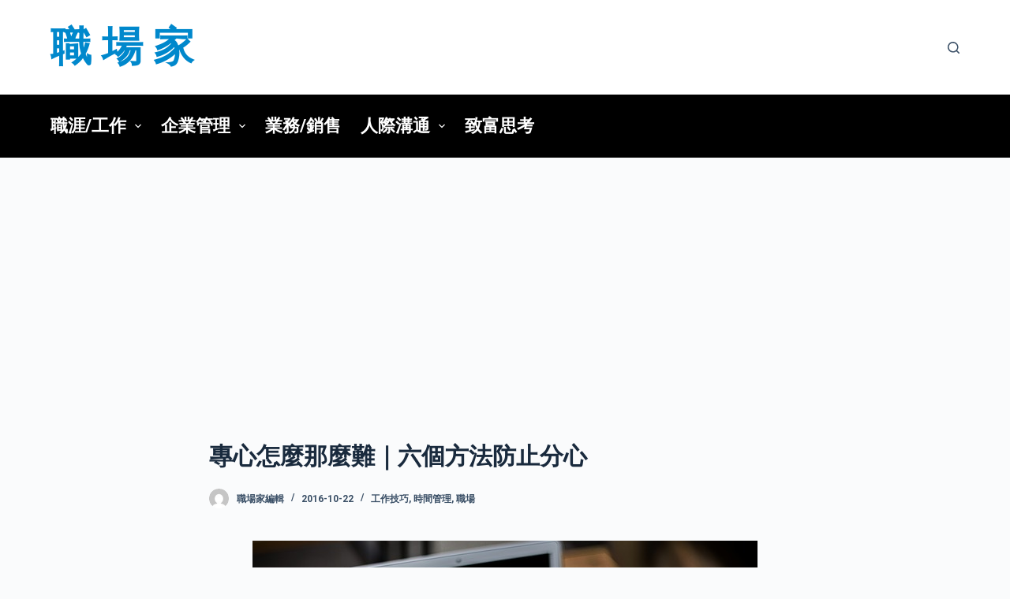

--- FILE ---
content_type: text/html; charset=UTF-8
request_url: https://tw.careerer.info/2016/10/22/how-to-live-in-the-age-of-distractions/
body_size: 11076
content:

<!doctype html>
<html lang="zh-TW"
	prefix="og: https://ogp.me/ns#" >
<head>
	
	<meta charset="UTF-8">
	<meta name="viewport" content="width=device-width, initial-scale=1, maximum-scale=5, viewport-fit=cover">
	<link rel="profile" href="https://gmpg.org/xfn/11">

	<title>專心怎麼那麼難｜六個方法防止分心 | 職 場 家</title>

		<!-- All in One SEO 4.1.5.3 -->
		<meta name="description" content="編輯/林以晨 蘋果公司所推出的第一代 iPhone 徹底改變了手機在人們生活中的角色，智慧型手機搖身一變成為許多人工作上的得力助手。但他也是個兩面刃，員工可能必須隨時待命、無法專心致志地做完一件事、隨…" />
		<meta name="robots" content="max-image-preview:large" />
		<link rel="canonical" href="https://tw.careerer.info/2016/10/22/how-to-live-in-the-age-of-distractions/" />
		<meta property="og:locale" content="zh_TW" />
		<meta property="og:site_name" content="職 場 家 |" />
		<meta property="og:type" content="article" />
		<meta property="og:title" content="專心怎麼那麼難｜六個方法防止分心 | 職 場 家" />
		<meta property="og:description" content="編輯/林以晨 蘋果公司所推出的第一代 iPhone 徹底改變了手機在人們生活中的角色，智慧型手機搖身一變成為許多人工作上的得力助手。但他也是個兩面刃，員工可能必須隨時待命、無法專心致志地做完一件事、隨…" />
		<meta property="og:url" content="https://tw.careerer.info/2016/10/22/how-to-live-in-the-age-of-distractions/" />
		<meta property="article:published_time" content="2016-10-22T03:01:41+00:00" />
		<meta property="article:modified_time" content="2016-10-22T03:01:41+00:00" />
		<meta name="twitter:card" content="summary" />
		<meta name="twitter:domain" content="tw.careerer.info" />
		<meta name="twitter:title" content="專心怎麼那麼難｜六個方法防止分心 | 職 場 家" />
		<meta name="twitter:description" content="編輯/林以晨 蘋果公司所推出的第一代 iPhone 徹底改變了手機在人們生活中的角色，智慧型手機搖身一變成為許多人工作上的得力助手。但他也是個兩面刃，員工可能必須隨時待命、無法專心致志地做完一件事、隨…" />
		<script type="application/ld+json" class="aioseo-schema">
			{"@context":"https:\/\/schema.org","@graph":[{"@type":"WebSite","@id":"https:\/\/tw.careerer.info\/#website","url":"https:\/\/tw.careerer.info\/","name":"\u8077 \u5834 \u5bb6","inLanguage":"zh-TW","publisher":{"@id":"https:\/\/tw.careerer.info\/#organization"}},{"@type":"Organization","@id":"https:\/\/tw.careerer.info\/#organization","name":"\u8077 \u5834 \u5bb6","url":"https:\/\/tw.careerer.info\/"},{"@type":"BreadcrumbList","@id":"https:\/\/tw.careerer.info\/2016\/10\/22\/how-to-live-in-the-age-of-distractions\/#breadcrumblist","itemListElement":[{"@type":"ListItem","@id":"https:\/\/tw.careerer.info\/#listItem","position":1,"item":{"@type":"WebPage","@id":"https:\/\/tw.careerer.info\/","name":"\u4e3b\u9801","url":"https:\/\/tw.careerer.info\/"},"nextItem":"https:\/\/tw.careerer.info\/2016\/#listItem"},{"@type":"ListItem","@id":"https:\/\/tw.careerer.info\/2016\/#listItem","position":2,"item":{"@type":"WebPage","@id":"https:\/\/tw.careerer.info\/2016\/","name":"2016","url":"https:\/\/tw.careerer.info\/2016\/"},"nextItem":"https:\/\/tw.careerer.info\/2016\/10\/#listItem","previousItem":"https:\/\/tw.careerer.info\/#listItem"},{"@type":"ListItem","@id":"https:\/\/tw.careerer.info\/2016\/10\/#listItem","position":3,"item":{"@type":"WebPage","@id":"https:\/\/tw.careerer.info\/2016\/10\/","name":"October","url":"https:\/\/tw.careerer.info\/2016\/10\/"},"nextItem":"https:\/\/tw.careerer.info\/2016\/10\/22\/#listItem","previousItem":"https:\/\/tw.careerer.info\/2016\/#listItem"},{"@type":"ListItem","@id":"https:\/\/tw.careerer.info\/2016\/10\/22\/#listItem","position":4,"item":{"@type":"WebPage","@id":"https:\/\/tw.careerer.info\/2016\/10\/22\/","name":"22","url":"https:\/\/tw.careerer.info\/2016\/10\/22\/"},"nextItem":"https:\/\/tw.careerer.info\/2016\/10\/22\/how-to-live-in-the-age-of-distractions\/#listItem","previousItem":"https:\/\/tw.careerer.info\/2016\/10\/#listItem"},{"@type":"ListItem","@id":"https:\/\/tw.careerer.info\/2016\/10\/22\/how-to-live-in-the-age-of-distractions\/#listItem","position":5,"item":{"@type":"WebPage","@id":"https:\/\/tw.careerer.info\/2016\/10\/22\/how-to-live-in-the-age-of-distractions\/","name":"\u5c08\u5fc3\u600e\u9ebc\u90a3\u9ebc\u96e3\uff5c\u516d\u500b\u65b9\u6cd5\u9632\u6b62\u5206\u5fc3","description":"\u7de8\u8f2f\/\u6797\u4ee5\u6668 \u860b\u679c\u516c\u53f8\u6240\u63a8\u51fa\u7684\u7b2c\u4e00\u4ee3 iPhone \u5fb9\u5e95\u6539\u8b8a\u4e86\u624b\u6a5f\u5728\u4eba\u5011\u751f\u6d3b\u4e2d\u7684\u89d2\u8272\uff0c\u667a\u6167\u578b\u624b\u6a5f\u6416\u8eab\u4e00\u8b8a\u6210\u70ba\u8a31\u591a\u4eba\u5de5\u4f5c\u4e0a\u7684\u5f97\u529b\u52a9\u624b\u3002\u4f46\u4ed6\u4e5f\u662f\u500b\u5169\u9762\u5203\uff0c\u54e1\u5de5\u53ef\u80fd\u5fc5\u9808\u96a8\u6642\u5f85\u547d\u3001\u7121\u6cd5\u5c08\u5fc3\u81f4\u5fd7\u5730\u505a\u5b8c\u4e00\u4ef6\u4e8b\u3001\u96a8\u2026","url":"https:\/\/tw.careerer.info\/2016\/10\/22\/how-to-live-in-the-age-of-distractions\/"},"previousItem":"https:\/\/tw.careerer.info\/2016\/10\/22\/#listItem"}]},{"@type":"Person","@id":"https:\/\/tw.careerer.info\/author\/demi\/#author","url":"https:\/\/tw.careerer.info\/author\/demi\/","name":"\u8077\u5834\u5bb6\u7de8\u8f2f","image":{"@type":"ImageObject","@id":"https:\/\/tw.careerer.info\/2016\/10\/22\/how-to-live-in-the-age-of-distractions\/#authorImage","url":"https:\/\/secure.gravatar.com\/avatar\/456ee6c58d8a5e688a75700a6b16653f?s=96&d=mm&r=g","width":96,"height":96,"caption":"\u8077\u5834\u5bb6\u7de8\u8f2f"}},{"@type":"WebPage","@id":"https:\/\/tw.careerer.info\/2016\/10\/22\/how-to-live-in-the-age-of-distractions\/#webpage","url":"https:\/\/tw.careerer.info\/2016\/10\/22\/how-to-live-in-the-age-of-distractions\/","name":"\u5c08\u5fc3\u600e\u9ebc\u90a3\u9ebc\u96e3\uff5c\u516d\u500b\u65b9\u6cd5\u9632\u6b62\u5206\u5fc3 | \u8077 \u5834 \u5bb6","description":"\u7de8\u8f2f\/\u6797\u4ee5\u6668 \u860b\u679c\u516c\u53f8\u6240\u63a8\u51fa\u7684\u7b2c\u4e00\u4ee3 iPhone \u5fb9\u5e95\u6539\u8b8a\u4e86\u624b\u6a5f\u5728\u4eba\u5011\u751f\u6d3b\u4e2d\u7684\u89d2\u8272\uff0c\u667a\u6167\u578b\u624b\u6a5f\u6416\u8eab\u4e00\u8b8a\u6210\u70ba\u8a31\u591a\u4eba\u5de5\u4f5c\u4e0a\u7684\u5f97\u529b\u52a9\u624b\u3002\u4f46\u4ed6\u4e5f\u662f\u500b\u5169\u9762\u5203\uff0c\u54e1\u5de5\u53ef\u80fd\u5fc5\u9808\u96a8\u6642\u5f85\u547d\u3001\u7121\u6cd5\u5c08\u5fc3\u81f4\u5fd7\u5730\u505a\u5b8c\u4e00\u4ef6\u4e8b\u3001\u96a8\u2026","inLanguage":"zh-TW","isPartOf":{"@id":"https:\/\/tw.careerer.info\/#website"},"breadcrumb":{"@id":"https:\/\/tw.careerer.info\/2016\/10\/22\/how-to-live-in-the-age-of-distractions\/#breadcrumblist"},"author":"https:\/\/tw.careerer.info\/author\/demi\/#author","creator":"https:\/\/tw.careerer.info\/author\/demi\/#author","image":{"@type":"ImageObject","@id":"https:\/\/tw.careerer.info\/#mainImage","url":"https:\/\/tw.careerer.info\/wp-content\/uploads\/2016\/10\/blogger-336371_640.jpg","width":640,"height":426},"primaryImageOfPage":{"@id":"https:\/\/tw.careerer.info\/2016\/10\/22\/how-to-live-in-the-age-of-distractions\/#mainImage"},"datePublished":"2016-10-22T03:01:41+08:00","dateModified":"2016-10-22T03:01:41+08:00"},{"@type":"Article","@id":"https:\/\/tw.careerer.info\/2016\/10\/22\/how-to-live-in-the-age-of-distractions\/#article","name":"\u5c08\u5fc3\u600e\u9ebc\u90a3\u9ebc\u96e3\uff5c\u516d\u500b\u65b9\u6cd5\u9632\u6b62\u5206\u5fc3 | \u8077 \u5834 \u5bb6","description":"\u7de8\u8f2f\/\u6797\u4ee5\u6668 \u860b\u679c\u516c\u53f8\u6240\u63a8\u51fa\u7684\u7b2c\u4e00\u4ee3 iPhone \u5fb9\u5e95\u6539\u8b8a\u4e86\u624b\u6a5f\u5728\u4eba\u5011\u751f\u6d3b\u4e2d\u7684\u89d2\u8272\uff0c\u667a\u6167\u578b\u624b\u6a5f\u6416\u8eab\u4e00\u8b8a\u6210\u70ba\u8a31\u591a\u4eba\u5de5\u4f5c\u4e0a\u7684\u5f97\u529b\u52a9\u624b\u3002\u4f46\u4ed6\u4e5f\u662f\u500b\u5169\u9762\u5203\uff0c\u54e1\u5de5\u53ef\u80fd\u5fc5\u9808\u96a8\u6642\u5f85\u547d\u3001\u7121\u6cd5\u5c08\u5fc3\u81f4\u5fd7\u5730\u505a\u5b8c\u4e00\u4ef6\u4e8b\u3001\u96a8\u2026","inLanguage":"zh-TW","headline":"\u5c08\u5fc3\u600e\u9ebc\u90a3\u9ebc\u96e3\uff5c\u516d\u500b\u65b9\u6cd5\u9632\u6b62\u5206\u5fc3","author":{"@id":"https:\/\/tw.careerer.info\/author\/demi\/#author"},"publisher":{"@id":"https:\/\/tw.careerer.info\/#organization"},"datePublished":"2016-10-22T03:01:41+08:00","dateModified":"2016-10-22T03:01:41+08:00","articleSection":"\u5de5\u4f5c\u6280\u5de7, \u6642\u9593\u7ba1\u7406, \u8077\u5834, \u5206\u5fc3, \u5c08\u5fc3, \u6642\u9593","mainEntityOfPage":{"@id":"https:\/\/tw.careerer.info\/2016\/10\/22\/how-to-live-in-the-age-of-distractions\/#webpage"},"isPartOf":{"@id":"https:\/\/tw.careerer.info\/2016\/10\/22\/how-to-live-in-the-age-of-distractions\/#webpage"},"image":{"@type":"ImageObject","@id":"https:\/\/tw.careerer.info\/#articleImage","url":"https:\/\/tw.careerer.info\/wp-content\/uploads\/2016\/10\/blogger-336371_640.jpg","width":640,"height":426}}]}
		</script>
		<!-- All in One SEO -->

<link rel="amphtml" href="https://tw.careerer.info/2016/10/22/how-to-live-in-the-age-of-distractions/amp/" /><meta name="generator" content="AMP for WP 1.0.77.32"/><link rel='dns-prefetch' href='//fonts.googleapis.com' />
<link rel='dns-prefetch' href='//s.w.org' />
<link rel="alternate" type="application/rss+xml" title="訂閱《職 場 家》&raquo; 資訊提供" href="https://tw.careerer.info/feed/" />
<link rel="alternate" type="application/rss+xml" title="訂閱《職 場 家》&raquo; 留言的資訊提供" href="https://tw.careerer.info/comments/feed/" />
<link rel="alternate" type="application/rss+xml" title="訂閱《職 場 家 》&raquo;〈專心怎麼那麼難｜六個方法防止分心〉留言的資訊提供" href="https://tw.careerer.info/2016/10/22/how-to-live-in-the-age-of-distractions/feed/" />
<link rel='stylesheet' id='blocksy-dynamic-global-css'  href='https://tw.careerer.info/wp-content/uploads/blocksy/css/global.css?ver=54062' media='all' />
<link rel='stylesheet' id='wp-block-library-css'  href='https://tw.careerer.info/wp-includes/css/dist/block-library/style.min.css?ver=d5783027d21fa4d260090b9676d5a753' media='all' />
<link rel='stylesheet' id='blocksy-fonts-font-source-google-css'  href='https://fonts.googleapis.com/css2?family=Roboto:wght@700&#038;display=swap' media='all' />
<link rel='stylesheet' id='ct-main-styles-css'  href='https://tw.careerer.info/wp-content/themes/blocksy/static/bundle/main.min.css?ver=1.8.6.5' media='all' />
<link rel='stylesheet' id='ct-page-title-styles-css'  href='https://tw.careerer.info/wp-content/themes/blocksy/static/bundle/page-title.min.css?ver=1.8.6.5' media='all' />
<link rel='stylesheet' id='ct-author-box-styles-css'  href='https://tw.careerer.info/wp-content/themes/blocksy/static/bundle/author-box.min.css?ver=1.8.6.5' media='all' />
<link rel='stylesheet' id='ct-posts-nav-styles-css'  href='https://tw.careerer.info/wp-content/themes/blocksy/static/bundle/posts-nav.min.css?ver=1.8.6.5' media='all' />

			<!-- Google Analytics -->
			<script>
			(function(i,s,o,g,r,a,m){i['GoogleAnalyticsObject']=r;i[r]=i[r]||function(){
			(i[r].q=i[r].q||[]).push(arguments)},i[r].l=1*new Date();a=s.createElement(o),
			m=s.getElementsByTagName(o)[0];a.async=1;a.src=g;m.parentNode.insertBefore(a,m)
			})(window,document,'script','https://www.google-analytics.com/analytics.js','ga');
			ga('create', 'UA-29155073-6', 'auto');
			ga('send', 'pageview');
						</script>
			<!-- End Google Analytics -->

			<link rel="https://api.w.org/" href="https://tw.careerer.info/wp-json/" /><link rel="alternate" type="application/json" href="https://tw.careerer.info/wp-json/wp/v2/posts/34859" /><link rel="EditURI" type="application/rsd+xml" title="RSD" href="https://tw.careerer.info/xmlrpc.php?rsd" />
<link rel="wlwmanifest" type="application/wlwmanifest+xml" href="https://tw.careerer.info/wp-includes/wlwmanifest.xml" /> 

<link rel='shortlink' href='https://tw.careerer.info/?p=34859' />
<link rel="alternate" type="application/json+oembed" href="https://tw.careerer.info/wp-json/oembed/1.0/embed?url=https%3A%2F%2Ftw.careerer.info%2F2016%2F10%2F22%2Fhow-to-live-in-the-age-of-distractions%2F" />
<link rel="alternate" type="text/xml+oembed" href="https://tw.careerer.info/wp-json/oembed/1.0/embed?url=https%3A%2F%2Ftw.careerer.info%2F2016%2F10%2F22%2Fhow-to-live-in-the-age-of-distractions%2F&#038;format=xml" />
<script type="text/javascript">
(function(url){
	if(/(?:Chrome\/26\.0\.1410\.63 Safari\/537\.31|WordfenceTestMonBot)/.test(navigator.userAgent)){ return; }
	var addEvent = function(evt, handler) {
		if (window.addEventListener) {
			document.addEventListener(evt, handler, false);
		} else if (window.attachEvent) {
			document.attachEvent('on' + evt, handler);
		}
	};
	var removeEvent = function(evt, handler) {
		if (window.removeEventListener) {
			document.removeEventListener(evt, handler, false);
		} else if (window.detachEvent) {
			document.detachEvent('on' + evt, handler);
		}
	};
	var evts = 'contextmenu dblclick drag dragend dragenter dragleave dragover dragstart drop keydown keypress keyup mousedown mousemove mouseout mouseover mouseup mousewheel scroll'.split(' ');
	var logHuman = function() {
		if (window.wfLogHumanRan) { return; }
		window.wfLogHumanRan = true;
		var wfscr = document.createElement('script');
		wfscr.type = 'text/javascript';
		wfscr.async = true;
		wfscr.src = url + '&r=' + Math.random();
		(document.getElementsByTagName('head')[0]||document.getElementsByTagName('body')[0]).appendChild(wfscr);
		for (var i = 0; i < evts.length; i++) {
			removeEvent(evts[i], logHuman);
		}
	};
	for (var i = 0; i < evts.length; i++) {
		addEvent(evts[i], logHuman);
	}
})('//tw.careerer.info/?wordfence_lh=1&hid=554C77A2ABD0B64D954AEEC810D8F858');
</script><meta property="og:title" content="專心怎麼那麼難｜六個方法防止分心" />
<meta property="og:type" content="article" />
<meta property="og:url" content="https://tw.careerer.info/2016/10/22/how-to-live-in-the-age-of-distractions/" />
<meta property="og:description" content="編輯/林以晨 蘋果公司所推出的第一代 iPhone 徹底改變了手機在人們生活中的角色，智慧型手機搖身一變成為許多人工作上的得力助手。但他也是個兩面刃，員工可能必須隨時待命、無法專心致志地做完一件事、隨…" />
<meta property="og:site_name" content="職 場 家" />
<meta property="og:locale" content="zh_tw" />
<meta property="og:image" content="https://tw.careerer.info/wp-content/uploads/2016/10/blogger-336371_640.jpg" />
<meta property="article:tag" content="分心" />
<meta property="article:tag" content="專心" />
<meta property="article:tag" content="時間" />
<noscript><link rel='stylesheet' href='https://tw.careerer.info/wp-content/themes/blocksy/static/bundle/no-scripts.min.css' type='text/css' /></noscript>
    <script>
		if(screen.width<769){
        	window.location = "https://tw.careerer.info/2016/10/22/how-to-live-in-the-age-of-distractions/amp/";
        }
    	</script>
		
	
	<meta name="google-site-verification" content="Xckckx3VlaLhZL9QUgfF6Vv5MuavIwwHGYPi7gAF3Dw" />
	
	
	
</head>

<body class="post-template-default single single-post postid-34859 single-format-standard wp-embed-responsive ct-loading" data-link="type-2" data-prefix="single_blog_post" data-header="type-1" data-footer="type-1" itemscope="itemscope" itemtype="https://schema.org/Blog" >

<a class="skip-link show-on-focus" href="#main">
	跳至主要內容</a>


<div id="main-container">
	<header id="header" class="ct-header" data-id="type-1" itemscope="" itemtype="https://schema.org/WPHeader" ><div data-device="desktop" ><div data-row="middle" data-column-set="2" ><div class="ct-container" ><div data-column="start" data-placements="1" ><div data-items="primary" >
<div	class="site-branding"
	data-id="logo" 		itemscope="itemscope" itemtype="https://schema.org/Organization" >

	
			<div class="site-title-container">
							<span class="site-title " itemprop="name" >
					<a href="https://tw.careerer.info/" rel="home" itemprop="url" >
						職 場 家					</a>
				</span>
			
					</div>
	  </div>

</div></div><div data-column="end" data-placements="1" ><div data-items="primary" >
<a href="#search-modal"
	class="ct-header-search "
	aria-label="搜尋"
	data-label="left"
	data-id="search" >

	<span class="ct-label ct-hidden-sm ct-hidden-md ct-hidden-lg">搜尋</span>

	<svg class="ct-icon" width="15" height="15" viewBox="0 0 15 15" aria-label="Search header icon">
		<path d="M14.8,13.7L12,11c0.9-1.2,1.5-2.6,1.5-4.2c0-3.7-3-6.8-6.8-6.8S0,3,0,6.8s3,6.8,6.8,6.8c1.6,0,3.1-0.6,4.2-1.5l2.8,2.8c0.1,0.1,0.3,0.2,0.5,0.2s0.4-0.1,0.5-0.2C15.1,14.5,15.1,14,14.8,13.7z M1.5,6.8c0-2.9,2.4-5.2,5.2-5.2S12,3.9,12,6.8S9.6,12,6.8,12S1.5,9.6,1.5,6.8z"/>
	</svg>
</a>
</div></div></div></div><div data-row="bottom" data-column-set="1" ><div class="ct-container" ><div data-column="start" data-placements="1" ><div data-items="primary" >
<nav
	id="header-menu-1"
	class="header-menu-1"
	data-id="menu" 	data-menu="type-1"
	data-dropdown="type-1:simple"		data-responsive="no"	itemscope="" itemtype="http://schema.org/SiteNavigationElement" >

	<ul id="menu-%e5%88%86%e9%a1%9e%e9%81%b8%e5%96%ae" class="menu"><li id="menu-item-14" class="menu-item menu-item-type-taxonomy menu-item-object-category current-post-ancestor menu-item-has-children menu-item-14 animated-submenu"><a href="https://tw.careerer.info/category/career-job/" class="ct-menu-link">職涯/工作<span class="child-indicator" tabindex="0" role="button" aria-label="選單下拉指示器"><svg width="8" height="8" viewBox="0 0 15 15" aria-label="選單下拉圖示"><path d="M2.1,3.2l5.4,5.4l5.4-5.4L15,4.3l-7.5,7.5L0,4.3L2.1,3.2z"/></svg></span></a>
<ul class="sub-menu">
	<li id="menu-item-552" class="menu-item menu-item-type-taxonomy menu-item-object-category current-post-ancestor current-menu-parent current-post-parent menu-item-552"><a href="https://tw.careerer.info/category/career-job/workplace/" class="ct-menu-link">職場</a></li>
	<li id="menu-item-62" class="menu-item menu-item-type-taxonomy menu-item-object-category current-post-ancestor current-menu-parent current-post-parent menu-item-62"><a href="https://tw.careerer.info/category/career-job/working-technics/" class="ct-menu-link">工作技巧</a></li>
	<li id="menu-item-125" class="menu-item menu-item-type-taxonomy menu-item-object-category current-post-ancestor current-menu-parent current-post-parent menu-item-125"><a href="https://tw.careerer.info/category/career-job/time-management/" class="ct-menu-link">時間管理</a></li>
	<li id="menu-item-367" class="menu-item menu-item-type-taxonomy menu-item-object-category menu-item-367"><a href="https://tw.careerer.info/category/career-job/speech-presentation/" class="ct-menu-link">演講/簡報</a></li>
	<li id="menu-item-1585" class="menu-item menu-item-type-taxonomy menu-item-object-category menu-item-1585"><a href="https://tw.careerer.info/category/career-job/happylosophy/" class="ct-menu-link">快樂學</a></li>
	<li id="menu-item-108" class="menu-item menu-item-type-taxonomy menu-item-object-category menu-item-108"><a href="https://tw.careerer.info/category/career-job/startup/" class="ct-menu-link">創業</a></li>
</ul>
</li>
<li id="menu-item-41" class="menu-item menu-item-type-taxonomy menu-item-object-category menu-item-has-children menu-item-41 animated-submenu"><a href="https://tw.careerer.info/category/business-administration/" class="ct-menu-link">企業管理<span class="child-indicator" tabindex="0" role="button" aria-label="選單下拉指示器"><svg width="8" height="8" viewBox="0 0 15 15" aria-label="選單下拉圖示"><path d="M2.1,3.2l5.4,5.4l5.4-5.4L15,4.3l-7.5,7.5L0,4.3L2.1,3.2z"/></svg></span></a>
<ul class="sub-menu">
	<li id="menu-item-82" class="menu-item menu-item-type-taxonomy menu-item-object-category menu-item-82"><a href="https://tw.careerer.info/category/business-administration/success-management/" class="ct-menu-link">成功學</a></li>
	<li id="menu-item-181" class="menu-item menu-item-type-taxonomy menu-item-object-category menu-item-181"><a href="https://tw.careerer.info/category/business-administration/strategy-management/" class="ct-menu-link">策略管理</a></li>
	<li id="menu-item-566" class="menu-item menu-item-type-taxonomy menu-item-object-category menu-item-566"><a href="https://tw.careerer.info/category/business-administration/psychology/" class="ct-menu-link">心理學</a></li>
	<li id="menu-item-136" class="menu-item menu-item-type-taxonomy menu-item-object-category menu-item-136"><a href="https://tw.careerer.info/category/business-administration/customer-service-management/" class="ct-menu-link">顧客關係管理</a></li>
	<li id="menu-item-42" class="menu-item menu-item-type-taxonomy menu-item-object-category menu-item-42"><a href="https://tw.careerer.info/category/business-administration/marketing-strategy/" class="ct-menu-link">行銷策略</a></li>
	<li id="menu-item-50" class="menu-item menu-item-type-taxonomy menu-item-object-category menu-item-50"><a href="https://tw.careerer.info/category/business-administration/leadership/" class="ct-menu-link">領導與統御</a></li>
</ul>
</li>
<li id="menu-item-31" class="menu-item menu-item-type-taxonomy menu-item-object-category menu-item-31"><a href="https://tw.careerer.info/category/career-job/sales-sell/" class="ct-menu-link">業務/銷售</a></li>
<li id="menu-item-34977" class="menu-item menu-item-type-taxonomy menu-item-object-category menu-item-has-children menu-item-34977 animated-submenu"><a href="https://tw.careerer.info/category/relationships-communication/" class="ct-menu-link">人際溝通<span class="child-indicator" tabindex="0" role="button" aria-label="選單下拉指示器"><svg width="8" height="8" viewBox="0 0 15 15" aria-label="選單下拉圖示"><path d="M2.1,3.2l5.4,5.4l5.4-5.4L15,4.3l-7.5,7.5L0,4.3L2.1,3.2z"/></svg></span></a>
<ul class="sub-menu">
	<li id="menu-item-34978" class="menu-item menu-item-type-taxonomy menu-item-object-category menu-item-34978"><a href="https://tw.careerer.info/category/relationships-communication/people-relationships/" class="ct-menu-link">人際關係</a></li>
	<li id="menu-item-34979" class="menu-item menu-item-type-taxonomy menu-item-object-category menu-item-34979"><a href="https://tw.careerer.info/category/relationships-communication/communications/" class="ct-menu-link">溝通學</a></li>
	<li id="menu-item-34980" class="menu-item menu-item-type-taxonomy menu-item-object-category menu-item-34980"><a href="https://tw.careerer.info/category/relationships-communication/workplace-relationships/" class="ct-menu-link">職場關係</a></li>
	<li id="menu-item-34981" class="menu-item menu-item-type-taxonomy menu-item-object-category menu-item-34981"><a href="https://tw.careerer.info/category/relationships-communication/negotiation/" class="ct-menu-link">談判技巧/協商</a></li>
</ul>
</li>
<li id="menu-item-107" class="menu-item menu-item-type-taxonomy menu-item-object-category menu-item-107"><a href="https://tw.careerer.info/category/rich-thinking/" class="ct-menu-link">致富思考</a></li>
</ul></nav>

</div></div></div></div></div><div data-device="mobile" ><div data-row="middle" data-column-set="2" ><div class="ct-container" ><div data-column="start" data-placements="1" ><div data-items="primary" >
<div	class="site-branding"
	data-id="logo" 		itemscope="itemscope" itemtype="https://schema.org/Organization" >

	
			<div class="site-title-container">
							<span class="site-title " itemprop="name" >
					<a href="https://tw.careerer.info/" rel="home" itemprop="url" >
						職 場 家					</a>
				</span>
			
					</div>
	  </div>

</div></div><div data-column="end" data-placements="1" ><div data-items="primary" >
<a
	href="#offcanvas"
	class="ct-header-trigger"
	data-design="simple"
	data-label="right"
	aria-label="選單"
	data-id="trigger" >

	<span class="ct-label ct-hidden-sm ct-hidden-md ct-hidden-lg">選單</span>

	<svg
		class="ct-trigger ct-icon"
		width="18" height="14" viewBox="0 0 18 14"
		aria-label="滑出選單切換圖示"
		data-type="type-1">

		<rect y="0.00" width="18" height="1.7" rx="1"/>
		<rect y="6.15" width="18" height="1.7" rx="1"/>
		<rect y="12.3" width="18" height="1.7" rx="1"/>
	</svg>

</a>
</div></div></div></div></div></header>
	<main id="main" class="site-main hfeed" itemscope="itemscope" itemtype="https://schema.org/CreativeWork" >

		<div class='code-block code-block-3' style='margin: 8px auto; text-align: center; display: block; clear: both;'>
<div>
<script async src="https://pagead2.googlesyndication.com/pagead/js/adsbygoogle.js?client=ca-pub-9034560078852597"
     crossorigin="anonymous"></script>
<!-- careerer_singlepost_topbanner -->
<ins class="adsbygoogle"
     style="display:block"
     data-ad-client="ca-pub-9034560078852597"
     data-ad-slot="7911485666"
     data-ad-format="auto"
     data-full-width-responsive="true"></ins>
<script>
     (adsbygoogle = window.adsbygoogle || []).push({});
</script>
</div></div>

	<div
		class="ct-container-full"
				data-content="narrow"		data-vertical-spacing="top:bottom">

		
		
	<article
		id="post-34859"
		class="post-34859 post type-post status-publish format-standard has-post-thumbnail hentry category-working-technics category-time-management category-workplace tag-705 tag-835 tag-336">

		
<div class="hero-section" data-type="type-1" >
	<header class="entry-header">
		<h1 class="page-title" title="專心怎麼那麼難｜六個方法防止分心" itemprop="headline" >專心怎麼那麼難｜六個方法防止分心</h1><ul class="entry-meta" data-type="simple:slash"  ><li class="meta-author" itemprop="author" itemscope="" itemtype="https://schema.org/Person" ><a href="https://tw.careerer.info/author/demi/" tabindex="-1" class="ct-image-container-static"><img src="https://secure.gravatar.com/avatar/456ee6c58d8a5e688a75700a6b16653f?s=50&d=mm&r=g" data-object-fit="~" width="25" height="25" style="height:25px" ></a><a class="ct-meta-element-author" href="https://tw.careerer.info/author/demi/" title="作者 職場家編輯" rel="author" itemprop="url" ><span itemprop="name" >職場家編輯</span></a></li><li class="meta-date" itemprop="datePublished" ><time class="ct-meta-element-date" datetime="2016-10-22T11:01:41+08:00" >2016-10-22</time></li><li class="meta-categories" data-type="simple"><a href="https://tw.careerer.info/category/career-job/working-technics/" rel="tag" class="ct-term-26" >工作技巧</a>, <a href="https://tw.careerer.info/category/career-job/time-management/" rel="tag" class="ct-term-48" >時間管理</a>, <a href="https://tw.careerer.info/category/career-job/workplace/" rel="tag" class="ct-term-141" >職場</a></li></ul>	</header>
</div>

		
		
		<div class="entry-content">
			<p style="text-align: center;"><a href="http://tw.careerer.info/wp-content/uploads/2016/10/blogger-336371_640.jpg"><img loading="lazy" class="alignnone wp-image-34860 size-full" src="http://tw.careerer.info/wp-content/uploads/2016/10/blogger-336371_640.jpg" alt="blogger-336371_640" width="640" height="426" srcset="https://tw.careerer.info/wp-content/uploads/2016/10/blogger-336371_640.jpg 640w, https://tw.careerer.info/wp-content/uploads/2016/10/blogger-336371_640-300x200.jpg 300w" sizes="(max-width: 640px) 100vw, 640px" /></a></p>
<p style="text-align: right;">編輯/林以晨</p>
<p>蘋果公司所推出的第一代 iPhone 徹底改變了手機在人們生活中的角色，智慧型手機搖身一變成為許多人工作上的得力助手。但他也是個兩面刃，員工可能必須隨時待命、無法專心致志地做完一件事、隨時隨地都被手機鈴聲嚇到。</p><div class='code-block code-block-1' style='margin: 8px auto; text-align: center; display: block; clear: both;'>
<div>
<script async src="https://pagead2.googlesyndication.com/pagead/js/adsbygoogle.js?client=ca-pub-9034560078852597"
     crossorigin="anonymous"></script>
<!-- careerer-within-posts -->
<ins class="adsbygoogle"
     style="display:block"
     data-ad-client="ca-pub-9034560078852597"
     data-ad-slot="8500463663"
     data-ad-format="auto"
     data-full-width-responsive="true"></ins>
<script>
     (adsbygoogle = window.adsbygoogle || []).push({});
</script>
</div></div>

<p>科技是創造來幫助人們更進步，不是要來拖累人們，我們應該學會怎麼掌握科技的運用。因此 Sapience Analytics 的創辦人與現任執行長 Shirish Deodhar 就在 Linkedin 上分享了六個方法，幫助人們學會專心致志地做事。</p>
<h3>#1 靜音模式是你的好朋友</h3>
<p>也許有人會覺得幹嘛不直接關機或開飛航模式呢，但是你不可能永遠都關機或開飛航，手機只要再度打開，你就又會回復到以前隨時隨地都在查看手機的生活模式了。開靜音模式可以讓你保持再接收到訊息的狀態，卻又不讓聲音與震動干擾到你做事。</p>
<h3>#2 手機有個功能叫做「過濾」</h3>
<p>沒錯，你是該關掉通知，但不是每種通知都關掉，然後呈現山頂洞人的狀態。建議善用手機中過濾訊息的功能，只跳出真正重要的信件 / 簡訊通知。至於其他有的沒的報紙訂閱、網站訂閱、網購訂單等等，你只需要在一天中固定撥出一小段時間來處理跟回覆就好了。</p>
<h3>#3 定時查看訊息</h3>
<p>你可以在一天中特別設定某些時間點來查看你手機的訊息，而其他的時間你都不可以滑開你的手機。你可以從短的時間間隔開始練習，漸漸地，你會發現你可以好幾個小時都不去碰手機。</p>
<h3>#4 吃飽</h3>
<p>這對自由業或在家工作的人來說非常重要，只要你吃飽再開始工作，你就不會一直起身去廚房找吃的，就不會一直打斷你工作。當你已經進入工作模式中，你就比較不會因為身旁的事情而分心（例如說你的手機訊息）</p><div class='code-block code-block-2' style='margin: 8px auto; text-align: center; display: block; clear: both;'>
<div>
<script async src="https://pagead2.googlesyndication.com/pagead/js/adsbygoogle.js?client=ca-pub-9034560078852597"
     crossorigin="anonymous"></script>
<!-- careerer-within-post-2 -->
<ins class="adsbygoogle"
     style="display:block"
     data-ad-client="ca-pub-9034560078852597"
     data-ad-slot="8360517263"
     data-ad-format="auto"
     data-full-width-responsive="true"></ins>
<script>
     (adsbygoogle = window.adsbygoogle || []).push({});
</script>
</div></div>

<h3>#5 「請勿打擾」告示牌</h3>
<p>不要覺得這很蠢，也不要覺得這只會出現在飯店房間，當你要專心處理你的事情或是工作的時候，你可以考慮掛上這個牌子，這樣其他人要找你說話的時候，就會因為看到告示牌就止步。</p>
<h3>#6 友直友諒友多聞</h3>
<p>人是群居動物，你勢必要跟你的朋友或同事相處的，因此你需要慎選朋友，離喜歡八卦跟談論是非的人遠一點，讓你和同事聊天的時間更有價值，而非浪費時間嚼舌根。</p>
<p>參考來源：<a href="https://www.linkedin.com/pulse/how-live-age-distractions-shirish-deodhar" target="_blank">Linkedin Pulse</a></p>
<h6>圖片來源：<a href="https://pixabay.com/zh/%E5%8D%9A%E4%B8%BB-%E6%89%8B%E6%9C%BA-%E5%8A%9E%E5%85%AC%E5%AE%A4-%E4%B8%9A%E5%8A%A1-%E7%AC%94%E8%AE%B0%E6%9C%AC-macbook-air-336371/" target="_blank">Unsplash</a></h6>
<!-- AI CONTENT END 3 -->
		</div>

		
					<div class="entry-tags" ><a href="https://tw.careerer.info/tag/%e5%88%86%e5%bf%83/" rel="tag" ># 分心</a><a href="https://tw.careerer.info/tag/%e5%b0%88%e5%bf%83/" rel="tag" ># 專心</a><a href="https://tw.careerer.info/tag/%e6%99%82%e9%96%93/" rel="tag" ># 時間</a></div>		
		
		
	<div class="author-box ct-hidden-sm" data-type="type-2">
		<a href="https://tw.careerer.info/author/demi/" class="ct-image-container"><img src="https://secure.gravatar.com/avatar/456ee6c58d8a5e688a75700a6b16653f?s=120&d=mm&r=g" data-object-fit="~" width="60" height="60" alt="預設圖片" >
						<svg width="18px" height="13px" viewBox="0 0 20 15">
							<polygon points="14.5,2 13.6,2.9 17.6,6.9 0,6.9 0,8.1 17.6,8.1 13.6,12.1 14.5,13 20,7.5 "/>
						</svg>
					<span class="ct-ratio" style="padding-bottom: 100%"></span></a>
		<section>
			<h5 class="author-box-name">職場家編輯</h5>

			<div class="author-box-bio">
							</div>

			
			<span>文章:&nbsp;60</span>		</section>
	</div>

	
		<nav class="post-navigation ">
							<a href="https://tw.careerer.info/2016/10/18/workwear-guide-4-millenials-the-tailored-jacket/" class="nav-item-prev">
					<figure class="ct-image-container  "><img width="300" height="217" src="https://tw.careerer.info/wp-content/uploads/2016/10/suit-714357_640-300x217.jpg" class="attachment-medium size-medium wp-post-image" alt="" loading="lazy" srcset="https://tw.careerer.info/wp-content/uploads/2016/10/suit-714357_640-300x217.jpg 300w, https://tw.careerer.info/wp-content/uploads/2016/10/suit-714357_640.jpg 640w" sizes="(max-width: 300px) 100vw, 300px" data-object-fit="~" itemprop="image" /><svg width="20px" height="15px" viewBox="0 0 20 15"><polygon points="0,7.5 5.5,13 6.4,12.1 2.4,8.1 20,8.1 20,6.9 2.4,6.9 6.4,2.9 5.5,2 "/></svg><span class="ct-ratio" style="padding-bottom: 100%"></span></figure>
					<div class="item-content">
						<span class="item-label">
							上一 <span>文章</span>						</span>

													<span class="item-title ct-hidden-sm">
								西裝外套大學問｜職場穿搭四守則							</span>
											</div>

				</a>
			
							<a href="https://tw.careerer.info/2016/10/22/8-things-employees-desperately-wish-managers-would-do-more/" class="nav-item-next">
					<div class="item-content">
						<span class="item-label">
							下一 <span>文章</span>						</span>

													<span class="item-title ct-hidden-sm">
								團隊效率｜八個員工對主管的願望							</span>
											</div>

					<figure class="ct-image-container  "><img width="300" height="225" src="https://tw.careerer.info/wp-content/uploads/2016/10/2842325041_abe4b92083_z-300x225.jpg" class="attachment-medium size-medium wp-post-image" alt="" loading="lazy" srcset="https://tw.careerer.info/wp-content/uploads/2016/10/2842325041_abe4b92083_z-300x225.jpg 300w, https://tw.careerer.info/wp-content/uploads/2016/10/2842325041_abe4b92083_z.jpg 640w" sizes="(max-width: 300px) 100vw, 300px" data-object-fit="~" itemprop="image" /><svg width="20px" height="15px" viewBox="0 0 20 15"><polygon points="14.5,2 13.6,2.9 17.6,6.9 0,6.9 0,8.1 17.6,8.1 13.6,12.1 14.5,13 20,7.5 "/></svg><span class="ct-ratio" style="padding-bottom: 100%"></span></figure>				</a>
			
		</nav>

	
	</article>

	
		
			</div>


		<div class="ct-related-posts-container">
		<div class="ct-container">
	
		<div class="ct-related-posts" data-layout="grid">
			<h3 class="ct-block-title">
				相關文章			</h3>

							
				<article itemscope="itemscope" itemtype="https://schema.org/CreativeWork" >
					<a class="ct-image-container" href="https://tw.careerer.info/2018/08/05/5-ways-to-maximize-your-relationship-with-freelancers/" aria-label="與自由工作者合作，該如何打造雙贏局面？" tabindex="-1"><img width="300" height="225" src="https://tw.careerer.info/wp-content/uploads/2018/07/youtuber-2838929_640-300x225.jpg" class="attachment-medium size-medium wp-post-image" alt="" loading="lazy" srcset="https://tw.careerer.info/wp-content/uploads/2018/07/youtuber-2838929_640-300x225.jpg 300w, https://tw.careerer.info/wp-content/uploads/2018/07/youtuber-2838929_640-75x56.jpg 75w, https://tw.careerer.info/wp-content/uploads/2018/07/youtuber-2838929_640-260x195.jpg 260w, https://tw.careerer.info/wp-content/uploads/2018/07/youtuber-2838929_640-401x300.jpg 401w, https://tw.careerer.info/wp-content/uploads/2018/07/youtuber-2838929_640.jpg 640w" sizes="(max-width: 300px) 100vw, 300px" data-object-fit="~" itemprop="image" /><span class="ct-ratio" style="padding-bottom: 56.3%"></span></a>
											<h3 class="related-entry-title" itemprop="name" >
							<a href="https://tw.careerer.info/2018/08/05/5-ways-to-maximize-your-relationship-with-freelancers/" itemprop="url" >與自由工作者合作，該如何打造雙贏局面？</a>
						</h3>
					
					<ul class="entry-meta" data-type="simple:slash"  ><li class="meta-date" itemprop="datePublished" ><time class="ct-meta-element-date" datetime="2018-08-05T02:10:39+08:00" >2018-08-05</time></li></ul>				</article>
							
				<article itemscope="itemscope" itemtype="https://schema.org/CreativeWork" >
					<a class="ct-image-container" href="https://tw.careerer.info/2018/07/22/7-ways-to-always-leave-work-happy/" aria-label="想成為快樂工作者？只需要這簡單6步驟" tabindex="-1"><img width="300" height="200" src="https://tw.careerer.info/wp-content/uploads/2018/07/young-3061652_640-300x200.jpg" class="attachment-medium size-medium wp-post-image" alt="" loading="lazy" srcset="https://tw.careerer.info/wp-content/uploads/2018/07/young-3061652_640-300x200.jpg 300w, https://tw.careerer.info/wp-content/uploads/2018/07/young-3061652_640-75x50.jpg 75w, https://tw.careerer.info/wp-content/uploads/2018/07/young-3061652_640-260x173.jpg 260w, https://tw.careerer.info/wp-content/uploads/2018/07/young-3061652_640-450x300.jpg 450w, https://tw.careerer.info/wp-content/uploads/2018/07/young-3061652_640.jpg 640w" sizes="(max-width: 300px) 100vw, 300px" data-object-fit="~" itemprop="image" /><span class="ct-ratio" style="padding-bottom: 56.3%"></span></a>
											<h3 class="related-entry-title" itemprop="name" >
							<a href="https://tw.careerer.info/2018/07/22/7-ways-to-always-leave-work-happy/" itemprop="url" >想成為快樂工作者？只需要這簡單6步驟</a>
						</h3>
					
					<ul class="entry-meta" data-type="simple:slash"  ><li class="meta-date" itemprop="datePublished" ><time class="ct-meta-element-date" datetime="2018-07-22T22:14:52+08:00" >2018-07-22</time></li></ul>				</article>
							
				<article itemscope="itemscope" itemtype="https://schema.org/CreativeWork" >
					<a class="ct-image-container" href="https://tw.careerer.info/2018/07/22/are-co-working-spaces-for-you-here-are-4-questions-you-need-to-ask-yourself/" aria-label="自由工作者的新選擇─共同工作空間(Co-Working Spaces)" tabindex="-1"><img width="300" height="168" src="https://tw.careerer.info/wp-content/uploads/2018/07/startup-593304_640-300x168.jpg" class="attachment-medium size-medium wp-post-image" alt="" loading="lazy" srcset="https://tw.careerer.info/wp-content/uploads/2018/07/startup-593304_640-300x168.jpg 300w, https://tw.careerer.info/wp-content/uploads/2018/07/startup-593304_640-75x42.jpg 75w, https://tw.careerer.info/wp-content/uploads/2018/07/startup-593304_640-260x146.jpg 260w, https://tw.careerer.info/wp-content/uploads/2018/07/startup-593304_640-500x280.jpg 500w, https://tw.careerer.info/wp-content/uploads/2018/07/startup-593304_640.jpg 640w" sizes="(max-width: 300px) 100vw, 300px" data-object-fit="~" itemprop="image" /><span class="ct-ratio" style="padding-bottom: 56.3%"></span></a>
											<h3 class="related-entry-title" itemprop="name" >
							<a href="https://tw.careerer.info/2018/07/22/are-co-working-spaces-for-you-here-are-4-questions-you-need-to-ask-yourself/" itemprop="url" >自由工作者的新選擇─共同工作空間(Co-Working Spaces)</a>
						</h3>
					
					<ul class="entry-meta" data-type="simple:slash"  ><li class="meta-date" itemprop="datePublished" ><time class="ct-meta-element-date" datetime="2018-07-22T21:58:15+08:00" >2018-07-22</time></li></ul>				</article>
					</div>

			</div>
	</div>
	
		</main>

	<footer class="ct-footer" data-id="type-1" itemscope="" itemtype="https://schema.org/WPFooter" ><div data-row="bottom" ><div class="ct-container" ><div data-column="widget-area-4" ><div class="ct-widget widget_block" id="block-3"><div>友站連結：<a target="_blank" href="https://tw.englisher.info/" rel="noopener noreferrer">全民學英文</a> | <a style="" target="_blank" href="https://www.techrabbit.biz/" rel="noopener noreferrer">科技兔</a> | <a target="_blank" href="https://www.knowledger.info/" rel="noopener noreferrer">知識家</a> </div></div></div><div data-column="ghost"></div><div data-column="copyright" >
<div
	class="ct-footer-copyright"
	data-id="copyright" >

	<p>版權所有 © 2026 職 場 家 </p></div>
</div></div></div></footer></div>

<div class="ct-drawer-canvas">
		<div id="search-modal" class="ct-panel" data-behaviour="modal">
			<div class="ct-panel-actions">
				<span class="ct-close-button">
					<svg class="ct-icon" width="12" height="12" viewBox="0 0 15 15">
						<path d="M1 15a1 1 0 01-.71-.29 1 1 0 010-1.41l5.8-5.8-5.8-5.8A1 1 0 011.7.29l5.8 5.8 5.8-5.8a1 1 0 011.41 1.41l-5.8 5.8 5.8 5.8a1 1 0 01-1.41 1.41l-5.8-5.8-5.8 5.8A1 1 0 011 15z"/>
					</svg>
				</span>
			</div>

			<div class="ct-panel-content">
				

<form
	role="search" method="get"
	class="search-form"
	action="https://tw.careerer.info"
	data-live-results="thumbs">

	<input type="search" class="modal-field" placeholder="搜尋" value="" name="s" autocomplete="off" title="搜尋輸入" />

	<button class="search-submit" aria-label="搜尋按鈕">
		<svg class="ct-icon" width="15" height="15" viewBox="0 0 15 15" aria-label="搜尋圖示">
			<path d="M14.8,13.7L12,11c0.9-1.2,1.5-2.6,1.5-4.2c0-3.7-3-6.8-6.8-6.8S0,3,0,6.8s3,6.8,6.8,6.8c1.6,0,3.1-0.6,4.2-1.5l2.8,2.8c0.1,0.1,0.3,0.2,0.5,0.2s0.4-0.1,0.5-0.2C15.1,14.5,15.1,14,14.8,13.7z M1.5,6.8c0-2.9,2.4-5.2,5.2-5.2S12,3.9,12,6.8S9.6,12,6.8,12S1.5,9.6,1.5,6.8z"/>
		</svg>

		<span data-loader="circles"><span></span><span></span><span></span></span>
	</button>

	
			<input type="hidden" name="ct_post_type" value="post:page">
	
</form>


			</div>
		</div>

		<div id="offcanvas" class="ct-panel ct-header" data-behaviour="right-side" ><div class="ct-panel-inner">
		<div class="ct-panel-actions">
			<span class="ct-close-button">
				<svg class="ct-icon" width="12" height="12" viewBox="0 0 15 15">
					<path d="M1 15a1 1 0 01-.71-.29 1 1 0 010-1.41l5.8-5.8-5.8-5.8A1 1 0 011.7.29l5.8 5.8 5.8-5.8a1 1 0 011.41 1.41l-5.8 5.8 5.8 5.8a1 1 0 01-1.41 1.41l-5.8-5.8-5.8 5.8A1 1 0 011 15z"/>
				</svg>
			</span>
		</div>
		<div class="ct-panel-content" data-device="desktop" ></div><div class="ct-panel-content" data-device="mobile" >
<nav class="mobile-menu" data-id="mobile-menu" data-type="type-1:interactive" >
	<ul><li class="page_item page-item-2"><a href="https://tw.careerer.info/sample-page/">範例頁面</a></li></ul></nav>
</div></div></div></div><script id='ct-scripts-js-extra'>
var ct_localizations = {"ajax_url":"https:\/\/tw.careerer.info\/wp-admin\/admin-ajax.php","nonce":"00bd3588d5","public_url":"https:\/\/tw.careerer.info\/wp-content\/themes\/blocksy\/static\/bundle\/","rest_url":"https:\/\/tw.careerer.info\/wp-json\/","search_url":"https:\/\/tw.careerer.info\/search\/QUERY_STRING\/","show_more_text":"\u986f\u793a\u66f4\u591a","more_text":"\u66f4\u591a","dynamic_js_chunks":[{"id":"blocksy_account","selector":".ct-header-account[href*=\"account-modal\"], .must-log-in a","url":"https:\/\/tw.careerer.info\/wp-content\/plugins\/blocksy-companion\/static\/bundle\/account.js","trigger":"click"},{"id":"blocksy_dark_mode","selector":"[data-id=\"dark-mode-switcher\"]","url":"https:\/\/tw.careerer.info\/wp-content\/plugins\/blocksy-companion\/static\/bundle\/dark-mode.js","trigger":"click"},{"id":"blocksy_sticky_header","selector":"header [data-sticky]","url":"https:\/\/tw.careerer.info\/wp-content\/plugins\/blocksy-companion\/static\/bundle\/sticky.js"}],"dynamic_styles":{"lazy_load":"https:\/\/tw.careerer.info\/wp-content\/themes\/blocksy\/static\/bundle\/lazy-load.min.css","search_lazy":"https:\/\/tw.careerer.info\/wp-content\/themes\/blocksy\/static\/bundle\/search-lazy.min.css"},"dynamic_styles_selectors":[{"selector":".ct-panel","url":"https:\/\/tw.careerer.info\/wp-content\/themes\/blocksy\/static\/bundle\/off-canvas.min.css"}]};
</script>
<script src='https://tw.careerer.info/wp-content/themes/blocksy/static/bundle/main.js?ver=1.8.6.5' id='ct-scripts-js'></script>
<script src='https://tw.careerer.info/wp-includes/js/comment-reply.min.js?ver=d5783027d21fa4d260090b9676d5a753' id='comment-reply-js'></script>
<script src='https://tw.careerer.info/wp-includes/js/wp-embed.min.js?ver=d5783027d21fa4d260090b9676d5a753' id='wp-embed-js'></script>

</body>
</html>


--- FILE ---
content_type: text/html; charset=utf-8
request_url: https://www.google.com/recaptcha/api2/aframe
body_size: 269
content:
<!DOCTYPE HTML><html><head><meta http-equiv="content-type" content="text/html; charset=UTF-8"></head><body><script nonce="xImGy3zXyQNV9sAiqoT9Kw">/** Anti-fraud and anti-abuse applications only. See google.com/recaptcha */ try{var clients={'sodar':'https://pagead2.googlesyndication.com/pagead/sodar?'};window.addEventListener("message",function(a){try{if(a.source===window.parent){var b=JSON.parse(a.data);var c=clients[b['id']];if(c){var d=document.createElement('img');d.src=c+b['params']+'&rc='+(localStorage.getItem("rc::a")?sessionStorage.getItem("rc::b"):"");window.document.body.appendChild(d);sessionStorage.setItem("rc::e",parseInt(sessionStorage.getItem("rc::e")||0)+1);localStorage.setItem("rc::h",'1769035475687');}}}catch(b){}});window.parent.postMessage("_grecaptcha_ready", "*");}catch(b){}</script></body></html>

--- FILE ---
content_type: text/plain
request_url: https://www.google-analytics.com/j/collect?v=1&_v=j102&a=704051810&t=pageview&_s=1&dl=https%3A%2F%2Ftw.careerer.info%2F2016%2F10%2F22%2Fhow-to-live-in-the-age-of-distractions%2F&ul=en-us%40posix&dt=%E5%B0%88%E5%BF%83%E6%80%8E%E9%BA%BC%E9%82%A3%E9%BA%BC%E9%9B%A3%EF%BD%9C%E5%85%AD%E5%80%8B%E6%96%B9%E6%B3%95%E9%98%B2%E6%AD%A2%E5%88%86%E5%BF%83%20%7C%20%E8%81%B7%20%E5%A0%B4%20%E5%AE%B6&sr=1280x720&vp=1280x720&_u=IEBAAEABAAAAACAAI~&jid=670146918&gjid=38350873&cid=770794176.1769035474&tid=UA-29155073-6&_gid=894758009.1769035474&_r=1&_slc=1&z=1760760972
body_size: -451
content:
2,cG-2X8T6YZ5Q4